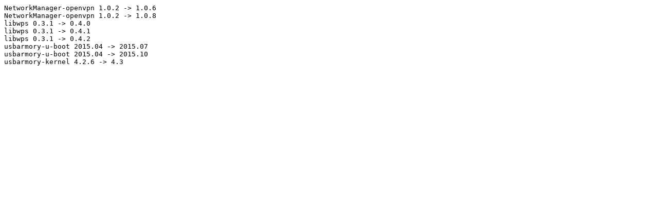

--- FILE ---
content_type: text/plain; charset=utf-8
request_url: https://repo-fi.voidlinux.org/void-updates/void-updates_2015-12-01/updates_gottox%40voidlinux.eu.txt
body_size: 143
content:
NetworkManager-openvpn 1.0.2 -> 1.0.6
NetworkManager-openvpn 1.0.2 -> 1.0.8
libwps 0.3.1 -> 0.4.0
libwps 0.3.1 -> 0.4.1
libwps 0.3.1 -> 0.4.2
usbarmory-u-boot 2015.04 -> 2015.07
usbarmory-u-boot 2015.04 -> 2015.10
usbarmory-kernel 4.2.6 -> 4.3
